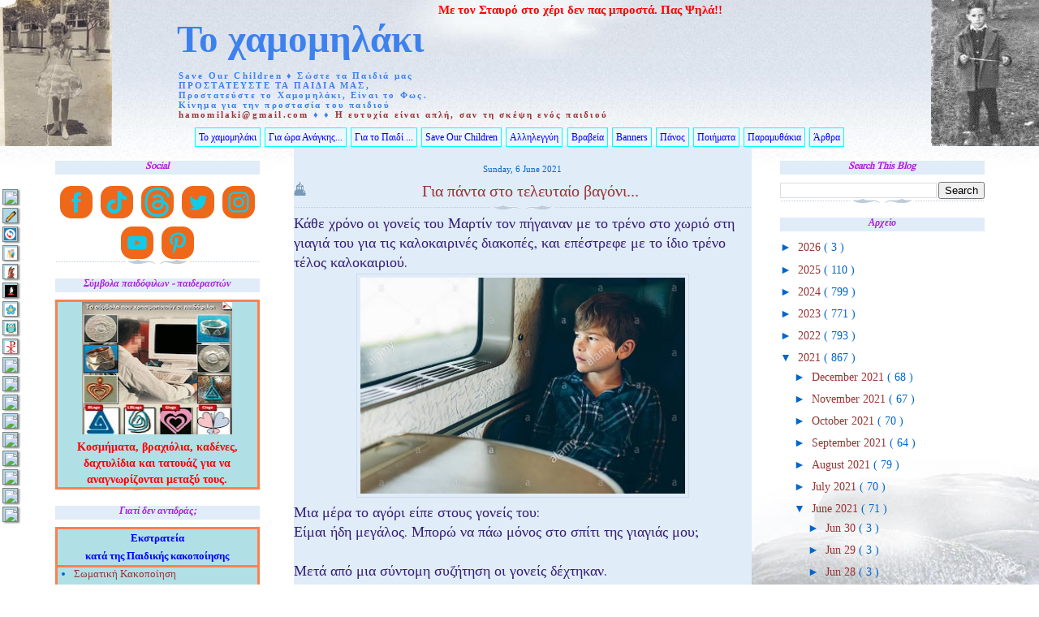

--- FILE ---
content_type: text/html; charset=UTF-8
request_url: https://hamomilaki.blogspot.com/b/stats?style=BLACK_TRANSPARENT&timeRange=ALL_TIME&token=APq4FmAlI7ubPF_KBmMULTMas8iJdxyLmsX1z-QUt3fmMcllkXB2MIy_MGsWw4OEDOAmycM_aV1EwXWlWvibtdMe9s5AbKoAlw
body_size: -6
content:
{"total":10585472,"sparklineOptions":{"backgroundColor":{"fillOpacity":0.1,"fill":"#000000"},"series":[{"areaOpacity":0.3,"color":"#202020"}]},"sparklineData":[[0,72],[1,35],[2,75],[3,100],[4,75],[5,36],[6,59],[7,59],[8,74],[9,61],[10,39],[11,32],[12,36],[13,86],[14,55],[15,40],[16,22],[17,33],[18,94],[19,64],[20,50],[21,45],[22,71],[23,49],[24,57],[25,61],[26,78],[27,14],[28,23],[29,17]],"nextTickMs":10810}

--- FILE ---
content_type: text/html; charset=utf-8
request_url: https://accounts.google.com/o/oauth2/postmessageRelay?parent=https%3A%2F%2Fhamomilaki.blogspot.com&jsh=m%3B%2F_%2Fscs%2Fabc-static%2F_%2Fjs%2Fk%3Dgapi.lb.en.2kN9-TZiXrM.O%2Fd%3D1%2Frs%3DAHpOoo_B4hu0FeWRuWHfxnZ3V0WubwN7Qw%2Fm%3D__features__
body_size: 162
content:
<!DOCTYPE html><html><head><title></title><meta http-equiv="content-type" content="text/html; charset=utf-8"><meta http-equiv="X-UA-Compatible" content="IE=edge"><meta name="viewport" content="width=device-width, initial-scale=1, minimum-scale=1, maximum-scale=1, user-scalable=0"><script src='https://ssl.gstatic.com/accounts/o/2580342461-postmessagerelay.js' nonce="_Z9QlGe4A_khFDs0LT7pMQ"></script></head><body><script type="text/javascript" src="https://apis.google.com/js/rpc:shindig_random.js?onload=init" nonce="_Z9QlGe4A_khFDs0LT7pMQ"></script></body></html>